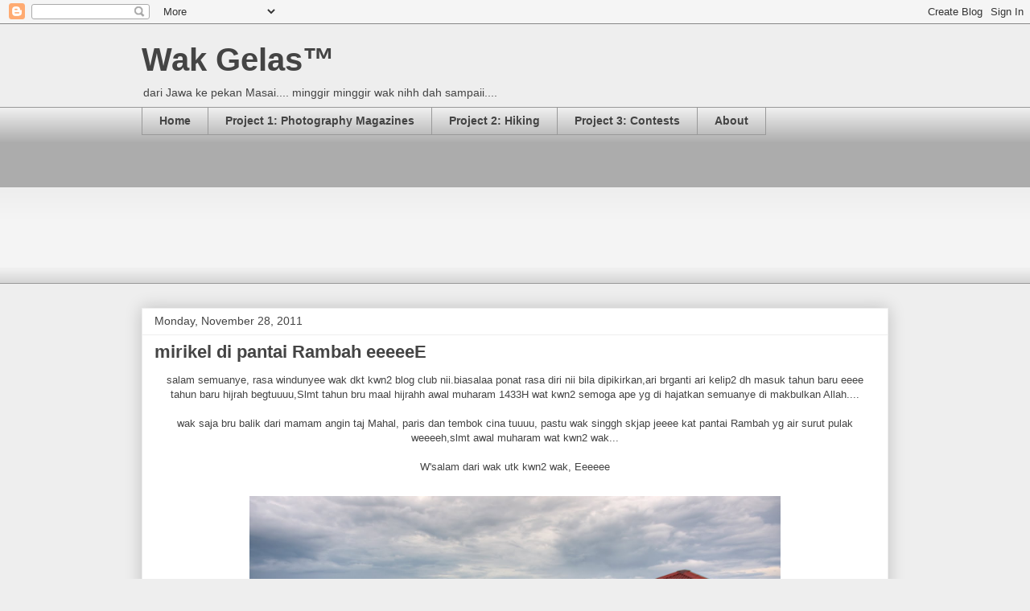

--- FILE ---
content_type: text/html; charset=UTF-8
request_url: https://wakgelas.blogspot.com/2011/11/mirikel-di-pantai-rambah-eeeeee.html
body_size: 15738
content:
<!DOCTYPE html>
<html class='v2' dir='ltr' lang='en'>
<head>
<link href='https://www.blogger.com/static/v1/widgets/335934321-css_bundle_v2.css' rel='stylesheet' type='text/css'/>
<meta content='width=1100' name='viewport'/>
<meta content='text/html; charset=UTF-8' http-equiv='Content-Type'/>
<meta content='blogger' name='generator'/>
<link href='https://wakgelas.blogspot.com/favicon.ico' rel='icon' type='image/x-icon'/>
<link href='http://wakgelas.blogspot.com/2011/11/mirikel-di-pantai-rambah-eeeeee.html' rel='canonical'/>
<link rel="alternate" type="application/atom+xml" title="Wak Gelas&#8482; - Atom" href="https://wakgelas.blogspot.com/feeds/posts/default" />
<link rel="alternate" type="application/rss+xml" title="Wak Gelas&#8482; - RSS" href="https://wakgelas.blogspot.com/feeds/posts/default?alt=rss" />
<link rel="service.post" type="application/atom+xml" title="Wak Gelas&#8482; - Atom" href="https://www.blogger.com/feeds/4269803020299491307/posts/default" />

<link rel="alternate" type="application/atom+xml" title="Wak Gelas&#8482; - Atom" href="https://wakgelas.blogspot.com/feeds/5734346834560409984/comments/default" />
<!--Can't find substitution for tag [blog.ieCssRetrofitLinks]-->
<link href='https://blogger.googleusercontent.com/img/b/R29vZ2xl/AVvXsEijRm9OhcuiEhFMtaIfKZls_gEzgO5iOJEVRRhdVr9XyVnsoteVF_1Z7Cs0IKRiTDomIQyFZ5t-ZtLX0zNm__pbzbG2rDIBhgrYaMvQKDtK8-oFJcW3So0q4ugQlY_yrsuG2zA6JpeCzXg-/s1600/rambah011.jpg' rel='image_src'/>
<meta content='http://wakgelas.blogspot.com/2011/11/mirikel-di-pantai-rambah-eeeeee.html' property='og:url'/>
<meta content='mirikel di pantai Rambah eeeeeE' property='og:title'/>
<meta content='salam semuanye, rasa windunyee wak dkt kwn2 blog club nii.biasalaa ponat rasa diri nii bila dipikirkan,ari brganti ari kelip2 dh masuk tahun...' property='og:description'/>
<meta content='https://blogger.googleusercontent.com/img/b/R29vZ2xl/AVvXsEijRm9OhcuiEhFMtaIfKZls_gEzgO5iOJEVRRhdVr9XyVnsoteVF_1Z7Cs0IKRiTDomIQyFZ5t-ZtLX0zNm__pbzbG2rDIBhgrYaMvQKDtK8-oFJcW3So0q4ugQlY_yrsuG2zA6JpeCzXg-/w1200-h630-p-k-no-nu/rambah011.jpg' property='og:image'/>
<title>Wak Gelas&#8482;: mirikel di pantai Rambah eeeeeE</title>
<style id='page-skin-1' type='text/css'><!--
/*
-----------------------------------------------
Blogger Template Style
Name:     Awesome Inc.
Designer: Tina Chen
URL:      tinachen.org
----------------------------------------------- */
/* Content
----------------------------------------------- */
body {
font: normal normal 13px Arial, Tahoma, Helvetica, FreeSans, sans-serif;
color: #444444;
background: #eeeeee none repeat scroll top left;
}
html body .content-outer {
min-width: 0;
max-width: 100%;
width: 100%;
}
a:link {
text-decoration: none;
color: #3778cd;
}
a:visited {
text-decoration: none;
color: #4d469c;
}
a:hover {
text-decoration: underline;
color: #3778cd;
}
.body-fauxcolumn-outer .cap-top {
position: absolute;
z-index: 1;
height: 276px;
width: 100%;
background: transparent none repeat-x scroll top left;
_background-image: none;
}
/* Columns
----------------------------------------------- */
.content-inner {
padding: 0;
}
.header-inner .section {
margin: 0 16px;
}
.tabs-inner .section {
margin: 0 16px;
}
.main-inner {
padding-top: 30px;
}
.main-inner .column-center-inner,
.main-inner .column-left-inner,
.main-inner .column-right-inner {
padding: 0 5px;
}
*+html body .main-inner .column-center-inner {
margin-top: -30px;
}
#layout .main-inner .column-center-inner {
margin-top: 0;
}
/* Header
----------------------------------------------- */
.header-outer {
margin: 0 0 0 0;
background: transparent none repeat scroll 0 0;
}
.Header h1 {
font: normal bold 40px Arial, Tahoma, Helvetica, FreeSans, sans-serif;
color: #444444;
text-shadow: 0 0 -1px #000000;
}
.Header h1 a {
color: #444444;
}
.Header .description {
font: normal normal 14px Arial, Tahoma, Helvetica, FreeSans, sans-serif;
color: #444444;
}
.header-inner .Header .titlewrapper,
.header-inner .Header .descriptionwrapper {
padding-left: 0;
padding-right: 0;
margin-bottom: 0;
}
.header-inner .Header .titlewrapper {
padding-top: 22px;
}
/* Tabs
----------------------------------------------- */
.tabs-outer {
overflow: hidden;
position: relative;
background: #eeeeee url(//www.blogblog.com/1kt/awesomeinc/tabs_gradient_light.png) repeat scroll 0 0;
}
#layout .tabs-outer {
overflow: visible;
}
.tabs-cap-top, .tabs-cap-bottom {
position: absolute;
width: 100%;
border-top: 1px solid #999999;
}
.tabs-cap-bottom {
bottom: 0;
}
.tabs-inner .widget li a {
display: inline-block;
margin: 0;
padding: .6em 1.5em;
font: normal bold 14px Arial, Tahoma, Helvetica, FreeSans, sans-serif;
color: #444444;
border-top: 1px solid #999999;
border-bottom: 1px solid #999999;
border-left: 1px solid #999999;
height: 16px;
line-height: 16px;
}
.tabs-inner .widget li:last-child a {
border-right: 1px solid #999999;
}
.tabs-inner .widget li.selected a, .tabs-inner .widget li a:hover {
background: #666666 url(//www.blogblog.com/1kt/awesomeinc/tabs_gradient_light.png) repeat-x scroll 0 -100px;
color: #ffffff;
}
/* Headings
----------------------------------------------- */
h2 {
font: normal bold 14px Arial, Tahoma, Helvetica, FreeSans, sans-serif;
color: #444444;
}
/* Widgets
----------------------------------------------- */
.main-inner .section {
margin: 0 27px;
padding: 0;
}
.main-inner .column-left-outer,
.main-inner .column-right-outer {
margin-top: 0;
}
#layout .main-inner .column-left-outer,
#layout .main-inner .column-right-outer {
margin-top: 0;
}
.main-inner .column-left-inner,
.main-inner .column-right-inner {
background: transparent none repeat 0 0;
-moz-box-shadow: 0 0 0 rgba(0, 0, 0, .2);
-webkit-box-shadow: 0 0 0 rgba(0, 0, 0, .2);
-goog-ms-box-shadow: 0 0 0 rgba(0, 0, 0, .2);
box-shadow: 0 0 0 rgba(0, 0, 0, .2);
-moz-border-radius: 0;
-webkit-border-radius: 0;
-goog-ms-border-radius: 0;
border-radius: 0;
}
#layout .main-inner .column-left-inner,
#layout .main-inner .column-right-inner {
margin-top: 0;
}
.sidebar .widget {
font: normal normal 14px Arial, Tahoma, Helvetica, FreeSans, sans-serif;
color: #444444;
}
.sidebar .widget a:link {
color: #3778cd;
}
.sidebar .widget a:visited {
color: #4d469c;
}
.sidebar .widget a:hover {
color: #3778cd;
}
.sidebar .widget h2 {
text-shadow: 0 0 -1px #000000;
}
.main-inner .widget {
background-color: #ffffff;
border: 1px solid #eeeeee;
padding: 0 15px 15px;
margin: 20px -16px;
-moz-box-shadow: 0 0 20px rgba(0, 0, 0, .2);
-webkit-box-shadow: 0 0 20px rgba(0, 0, 0, .2);
-goog-ms-box-shadow: 0 0 20px rgba(0, 0, 0, .2);
box-shadow: 0 0 20px rgba(0, 0, 0, .2);
-moz-border-radius: 0;
-webkit-border-radius: 0;
-goog-ms-border-radius: 0;
border-radius: 0;
}
.main-inner .widget h2 {
margin: 0 -15px;
padding: .6em 15px .5em;
border-bottom: 1px solid transparent;
}
.footer-inner .widget h2 {
padding: 0 0 .4em;
border-bottom: 1px solid transparent;
}
.main-inner .widget h2 + div, .footer-inner .widget h2 + div {
border-top: 1px solid #eeeeee;
padding-top: 8px;
}
.main-inner .widget .widget-content {
margin: 0 -15px;
padding: 7px 15px 0;
}
.main-inner .widget ul, .main-inner .widget #ArchiveList ul.flat {
margin: -8px -15px 0;
padding: 0;
list-style: none;
}
.main-inner .widget #ArchiveList {
margin: -8px 0 0;
}
.main-inner .widget ul li, .main-inner .widget #ArchiveList ul.flat li {
padding: .5em 15px;
text-indent: 0;
color: #666666;
border-top: 1px solid #eeeeee;
border-bottom: 1px solid transparent;
}
.main-inner .widget #ArchiveList ul li {
padding-top: .25em;
padding-bottom: .25em;
}
.main-inner .widget ul li:first-child, .main-inner .widget #ArchiveList ul.flat li:first-child {
border-top: none;
}
.main-inner .widget ul li:last-child, .main-inner .widget #ArchiveList ul.flat li:last-child {
border-bottom: none;
}
.post-body {
position: relative;
}
.main-inner .widget .post-body ul {
padding: 0 2.5em;
margin: .5em 0;
list-style: disc;
}
.main-inner .widget .post-body ul li {
padding: 0.25em 0;
margin-bottom: .25em;
color: #444444;
border: none;
}
.footer-inner .widget ul {
padding: 0;
list-style: none;
}
.widget .zippy {
color: #666666;
}
/* Posts
----------------------------------------------- */
body .main-inner .Blog {
padding: 0;
margin-bottom: 1em;
background-color: transparent;
border: none;
-moz-box-shadow: 0 0 0 rgba(0, 0, 0, 0);
-webkit-box-shadow: 0 0 0 rgba(0, 0, 0, 0);
-goog-ms-box-shadow: 0 0 0 rgba(0, 0, 0, 0);
box-shadow: 0 0 0 rgba(0, 0, 0, 0);
}
.main-inner .section:last-child .Blog:last-child {
padding: 0;
margin-bottom: 1em;
}
.main-inner .widget h2.date-header {
margin: 0 -15px 1px;
padding: 0 0 0 0;
font: normal normal 14px Arial, Tahoma, Helvetica, FreeSans, sans-serif;
color: #444444;
background: transparent none no-repeat scroll top left;
border-top: 0 solid #eeeeee;
border-bottom: 1px solid transparent;
-moz-border-radius-topleft: 0;
-moz-border-radius-topright: 0;
-webkit-border-top-left-radius: 0;
-webkit-border-top-right-radius: 0;
border-top-left-radius: 0;
border-top-right-radius: 0;
position: static;
bottom: 100%;
right: 15px;
text-shadow: 0 0 -1px #000000;
}
.main-inner .widget h2.date-header span {
font: normal normal 14px Arial, Tahoma, Helvetica, FreeSans, sans-serif;
display: block;
padding: .5em 15px;
border-left: 0 solid #eeeeee;
border-right: 0 solid #eeeeee;
}
.date-outer {
position: relative;
margin: 30px 0 20px;
padding: 0 15px;
background-color: #ffffff;
border: 1px solid #eeeeee;
-moz-box-shadow: 0 0 20px rgba(0, 0, 0, .2);
-webkit-box-shadow: 0 0 20px rgba(0, 0, 0, .2);
-goog-ms-box-shadow: 0 0 20px rgba(0, 0, 0, .2);
box-shadow: 0 0 20px rgba(0, 0, 0, .2);
-moz-border-radius: 0;
-webkit-border-radius: 0;
-goog-ms-border-radius: 0;
border-radius: 0;
}
.date-outer:first-child {
margin-top: 0;
}
.date-outer:last-child {
margin-bottom: 20px;
-moz-border-radius-bottomleft: 0;
-moz-border-radius-bottomright: 0;
-webkit-border-bottom-left-radius: 0;
-webkit-border-bottom-right-radius: 0;
-goog-ms-border-bottom-left-radius: 0;
-goog-ms-border-bottom-right-radius: 0;
border-bottom-left-radius: 0;
border-bottom-right-radius: 0;
}
.date-posts {
margin: 0 -15px;
padding: 0 15px;
clear: both;
}
.post-outer, .inline-ad {
border-top: 1px solid #eeeeee;
margin: 0 -15px;
padding: 15px 15px;
}
.post-outer {
padding-bottom: 10px;
}
.post-outer:first-child {
padding-top: 0;
border-top: none;
}
.post-outer:last-child, .inline-ad:last-child {
border-bottom: none;
}
.post-body {
position: relative;
}
.post-body img {
padding: 8px;
background: transparent;
border: 1px solid transparent;
-moz-box-shadow: 0 0 0 rgba(0, 0, 0, .2);
-webkit-box-shadow: 0 0 0 rgba(0, 0, 0, .2);
box-shadow: 0 0 0 rgba(0, 0, 0, .2);
-moz-border-radius: 0;
-webkit-border-radius: 0;
border-radius: 0;
}
h3.post-title, h4 {
font: normal bold 22px Arial, Tahoma, Helvetica, FreeSans, sans-serif;
color: #444444;
}
h3.post-title a {
font: normal bold 22px Arial, Tahoma, Helvetica, FreeSans, sans-serif;
color: #444444;
}
h3.post-title a:hover {
color: #3778cd;
text-decoration: underline;
}
.post-header {
margin: 0 0 1em;
}
.post-body {
line-height: 1.4;
}
.post-outer h2 {
color: #444444;
}
.post-footer {
margin: 1.5em 0 0;
}
#blog-pager {
padding: 15px;
font-size: 120%;
background-color: #ffffff;
border: 1px solid #eeeeee;
-moz-box-shadow: 0 0 20px rgba(0, 0, 0, .2);
-webkit-box-shadow: 0 0 20px rgba(0, 0, 0, .2);
-goog-ms-box-shadow: 0 0 20px rgba(0, 0, 0, .2);
box-shadow: 0 0 20px rgba(0, 0, 0, .2);
-moz-border-radius: 0;
-webkit-border-radius: 0;
-goog-ms-border-radius: 0;
border-radius: 0;
-moz-border-radius-topleft: 0;
-moz-border-radius-topright: 0;
-webkit-border-top-left-radius: 0;
-webkit-border-top-right-radius: 0;
-goog-ms-border-top-left-radius: 0;
-goog-ms-border-top-right-radius: 0;
border-top-left-radius: 0;
border-top-right-radius-topright: 0;
margin-top: 1em;
}
.blog-feeds, .post-feeds {
margin: 1em 0;
text-align: center;
color: #444444;
}
.blog-feeds a, .post-feeds a {
color: #3778cd;
}
.blog-feeds a:visited, .post-feeds a:visited {
color: #4d469c;
}
.blog-feeds a:hover, .post-feeds a:hover {
color: #3778cd;
}
.post-outer .comments {
margin-top: 2em;
}
/* Comments
----------------------------------------------- */
.comments .comments-content .icon.blog-author {
background-repeat: no-repeat;
background-image: url([data-uri]);
}
.comments .comments-content .loadmore a {
border-top: 1px solid #999999;
border-bottom: 1px solid #999999;
}
.comments .continue {
border-top: 2px solid #999999;
}
/* Footer
----------------------------------------------- */
.footer-outer {
margin: -20px 0 -1px;
padding: 20px 0 0;
color: #444444;
overflow: hidden;
}
.footer-fauxborder-left {
border-top: 1px solid #eeeeee;
background: #ffffff none repeat scroll 0 0;
-moz-box-shadow: 0 0 20px rgba(0, 0, 0, .2);
-webkit-box-shadow: 0 0 20px rgba(0, 0, 0, .2);
-goog-ms-box-shadow: 0 0 20px rgba(0, 0, 0, .2);
box-shadow: 0 0 20px rgba(0, 0, 0, .2);
margin: 0 -20px;
}
/* Mobile
----------------------------------------------- */
body.mobile {
background-size: auto;
}
.mobile .body-fauxcolumn-outer {
background: transparent none repeat scroll top left;
}
*+html body.mobile .main-inner .column-center-inner {
margin-top: 0;
}
.mobile .main-inner .widget {
padding: 0 0 15px;
}
.mobile .main-inner .widget h2 + div,
.mobile .footer-inner .widget h2 + div {
border-top: none;
padding-top: 0;
}
.mobile .footer-inner .widget h2 {
padding: 0.5em 0;
border-bottom: none;
}
.mobile .main-inner .widget .widget-content {
margin: 0;
padding: 7px 0 0;
}
.mobile .main-inner .widget ul,
.mobile .main-inner .widget #ArchiveList ul.flat {
margin: 0 -15px 0;
}
.mobile .main-inner .widget h2.date-header {
right: 0;
}
.mobile .date-header span {
padding: 0.4em 0;
}
.mobile .date-outer:first-child {
margin-bottom: 0;
border: 1px solid #eeeeee;
-moz-border-radius-topleft: 0;
-moz-border-radius-topright: 0;
-webkit-border-top-left-radius: 0;
-webkit-border-top-right-radius: 0;
-goog-ms-border-top-left-radius: 0;
-goog-ms-border-top-right-radius: 0;
border-top-left-radius: 0;
border-top-right-radius: 0;
}
.mobile .date-outer {
border-color: #eeeeee;
border-width: 0 1px 1px;
}
.mobile .date-outer:last-child {
margin-bottom: 0;
}
.mobile .main-inner {
padding: 0;
}
.mobile .header-inner .section {
margin: 0;
}
.mobile .post-outer, .mobile .inline-ad {
padding: 5px 0;
}
.mobile .tabs-inner .section {
margin: 0 10px;
}
.mobile .main-inner .widget h2 {
margin: 0;
padding: 0;
}
.mobile .main-inner .widget h2.date-header span {
padding: 0;
}
.mobile .main-inner .widget .widget-content {
margin: 0;
padding: 7px 0 0;
}
.mobile #blog-pager {
border: 1px solid transparent;
background: #ffffff none repeat scroll 0 0;
}
.mobile .main-inner .column-left-inner,
.mobile .main-inner .column-right-inner {
background: transparent none repeat 0 0;
-moz-box-shadow: none;
-webkit-box-shadow: none;
-goog-ms-box-shadow: none;
box-shadow: none;
}
.mobile .date-posts {
margin: 0;
padding: 0;
}
.mobile .footer-fauxborder-left {
margin: 0;
border-top: inherit;
}
.mobile .main-inner .section:last-child .Blog:last-child {
margin-bottom: 0;
}
.mobile-index-contents {
color: #444444;
}
.mobile .mobile-link-button {
background: #3778cd url(//www.blogblog.com/1kt/awesomeinc/tabs_gradient_light.png) repeat scroll 0 0;
}
.mobile-link-button a:link, .mobile-link-button a:visited {
color: #ffffff;
}
.mobile .tabs-inner .PageList .widget-content {
background: transparent;
border-top: 1px solid;
border-color: #999999;
color: #444444;
}
.mobile .tabs-inner .PageList .widget-content .pagelist-arrow {
border-left: 1px solid #999999;
}

--></style>
<style id='template-skin-1' type='text/css'><!--
body {
min-width: 960px;
}
.content-outer, .content-fauxcolumn-outer, .region-inner {
min-width: 960px;
max-width: 960px;
_width: 960px;
}
.main-inner .columns {
padding-left: 0px;
padding-right: 0px;
}
.main-inner .fauxcolumn-center-outer {
left: 0px;
right: 0px;
/* IE6 does not respect left and right together */
_width: expression(this.parentNode.offsetWidth -
parseInt("0px") -
parseInt("0px") + 'px');
}
.main-inner .fauxcolumn-left-outer {
width: 0px;
}
.main-inner .fauxcolumn-right-outer {
width: 0px;
}
.main-inner .column-left-outer {
width: 0px;
right: 100%;
margin-left: -0px;
}
.main-inner .column-right-outer {
width: 0px;
margin-right: -0px;
}
#layout {
min-width: 0;
}
#layout .content-outer {
min-width: 0;
width: 800px;
}
#layout .region-inner {
min-width: 0;
width: auto;
}
body#layout div.add_widget {
padding: 8px;
}
body#layout div.add_widget a {
margin-left: 32px;
}
--></style>
<link href='https://www.blogger.com/dyn-css/authorization.css?targetBlogID=4269803020299491307&amp;zx=6f4b00dd-30f6-4990-a6cf-7ec4fe609879' media='none' onload='if(media!=&#39;all&#39;)media=&#39;all&#39;' rel='stylesheet'/><noscript><link href='https://www.blogger.com/dyn-css/authorization.css?targetBlogID=4269803020299491307&amp;zx=6f4b00dd-30f6-4990-a6cf-7ec4fe609879' rel='stylesheet'/></noscript>
<meta name='google-adsense-platform-account' content='ca-host-pub-1556223355139109'/>
<meta name='google-adsense-platform-domain' content='blogspot.com'/>

<!-- data-ad-client=ca-pub-8256583387800030 -->

</head>
<body class='loading variant-light'>
<div class='navbar section' id='navbar' name='Navbar'><div class='widget Navbar' data-version='1' id='Navbar1'><script type="text/javascript">
    function setAttributeOnload(object, attribute, val) {
      if(window.addEventListener) {
        window.addEventListener('load',
          function(){ object[attribute] = val; }, false);
      } else {
        window.attachEvent('onload', function(){ object[attribute] = val; });
      }
    }
  </script>
<div id="navbar-iframe-container"></div>
<script type="text/javascript" src="https://apis.google.com/js/platform.js"></script>
<script type="text/javascript">
      gapi.load("gapi.iframes:gapi.iframes.style.bubble", function() {
        if (gapi.iframes && gapi.iframes.getContext) {
          gapi.iframes.getContext().openChild({
              url: 'https://www.blogger.com/navbar/4269803020299491307?po\x3d5734346834560409984\x26origin\x3dhttps://wakgelas.blogspot.com',
              where: document.getElementById("navbar-iframe-container"),
              id: "navbar-iframe"
          });
        }
      });
    </script><script type="text/javascript">
(function() {
var script = document.createElement('script');
script.type = 'text/javascript';
script.src = '//pagead2.googlesyndication.com/pagead/js/google_top_exp.js';
var head = document.getElementsByTagName('head')[0];
if (head) {
head.appendChild(script);
}})();
</script>
</div></div>
<div class='body-fauxcolumns'>
<div class='fauxcolumn-outer body-fauxcolumn-outer'>
<div class='cap-top'>
<div class='cap-left'></div>
<div class='cap-right'></div>
</div>
<div class='fauxborder-left'>
<div class='fauxborder-right'></div>
<div class='fauxcolumn-inner'>
</div>
</div>
<div class='cap-bottom'>
<div class='cap-left'></div>
<div class='cap-right'></div>
</div>
</div>
</div>
<div class='content'>
<div class='content-fauxcolumns'>
<div class='fauxcolumn-outer content-fauxcolumn-outer'>
<div class='cap-top'>
<div class='cap-left'></div>
<div class='cap-right'></div>
</div>
<div class='fauxborder-left'>
<div class='fauxborder-right'></div>
<div class='fauxcolumn-inner'>
</div>
</div>
<div class='cap-bottom'>
<div class='cap-left'></div>
<div class='cap-right'></div>
</div>
</div>
</div>
<div class='content-outer'>
<div class='content-cap-top cap-top'>
<div class='cap-left'></div>
<div class='cap-right'></div>
</div>
<div class='fauxborder-left content-fauxborder-left'>
<div class='fauxborder-right content-fauxborder-right'></div>
<div class='content-inner'>
<header>
<div class='header-outer'>
<div class='header-cap-top cap-top'>
<div class='cap-left'></div>
<div class='cap-right'></div>
</div>
<div class='fauxborder-left header-fauxborder-left'>
<div class='fauxborder-right header-fauxborder-right'></div>
<div class='region-inner header-inner'>
<div class='header section' id='header' name='Header'><div class='widget Header' data-version='1' id='Header1'>
<div id='header-inner'>
<div class='titlewrapper'>
<h1 class='title'>
<a href='https://wakgelas.blogspot.com/'>
Wak Gelas&#8482;
</a>
</h1>
</div>
<div class='descriptionwrapper'>
<p class='description'><span>dari Jawa ke pekan Masai.... minggir minggir wak nihh dah sampaii....</span></p>
</div>
</div>
</div></div>
</div>
</div>
<div class='header-cap-bottom cap-bottom'>
<div class='cap-left'></div>
<div class='cap-right'></div>
</div>
</div>
</header>
<div class='tabs-outer'>
<div class='tabs-cap-top cap-top'>
<div class='cap-left'></div>
<div class='cap-right'></div>
</div>
<div class='fauxborder-left tabs-fauxborder-left'>
<div class='fauxborder-right tabs-fauxborder-right'></div>
<div class='region-inner tabs-inner'>
<div class='tabs section' id='crosscol' name='Cross-Column'><div class='widget PageList' data-version='1' id='PageList1'>
<h2>Pages</h2>
<div class='widget-content'>
<ul>
<li>
<a href='https://wakgelas.blogspot.com/'>Home</a>
</li>
<li>
<a href='https://wakgelas.blogspot.com/p/contact-me.html'>Project 1: Photography Magazines</a>
</li>
<li>
<a href='https://wakgelas.blogspot.com/p/gallery-iii.html'>Project 2: Hiking</a>
</li>
<li>
<a href='https://wakgelas.blogspot.com/p/gallery-ii.html'>Project 3: Contests</a>
</li>
<li>
<a href='https://wakgelas.blogspot.com/p/about-me.html'>About</a>
</li>
</ul>
<div class='clear'></div>
</div>
</div><div class='widget Followers' data-version='1' id='Followers1'>
<h2 class='title'>Followers</h2>
<div class='widget-content'>
<div id='Followers1-wrapper'>
<div style='margin-right:2px;'>
<div><script type="text/javascript" src="https://apis.google.com/js/platform.js"></script>
<div id="followers-iframe-container"></div>
<script type="text/javascript">
    window.followersIframe = null;
    function followersIframeOpen(url) {
      gapi.load("gapi.iframes", function() {
        if (gapi.iframes && gapi.iframes.getContext) {
          window.followersIframe = gapi.iframes.getContext().openChild({
            url: url,
            where: document.getElementById("followers-iframe-container"),
            messageHandlersFilter: gapi.iframes.CROSS_ORIGIN_IFRAMES_FILTER,
            messageHandlers: {
              '_ready': function(obj) {
                window.followersIframe.getIframeEl().height = obj.height;
              },
              'reset': function() {
                window.followersIframe.close();
                followersIframeOpen("https://www.blogger.com/followers/frame/4269803020299491307?colors\x3dCgt0cmFuc3BhcmVudBILdHJhbnNwYXJlbnQaByM0NDQ0NDQiByMzNzc4Y2QqByNlZWVlZWUyByM0NDQ0NDQ6ByM0NDQ0NDRCByMzNzc4Y2RKByM2NjY2NjZSByMzNzc4Y2RaC3RyYW5zcGFyZW50\x26pageSize\x3d21\x26hl\x3den\x26origin\x3dhttps://wakgelas.blogspot.com");
              },
              'open': function(url) {
                window.followersIframe.close();
                followersIframeOpen(url);
              }
            }
          });
        }
      });
    }
    followersIframeOpen("https://www.blogger.com/followers/frame/4269803020299491307?colors\x3dCgt0cmFuc3BhcmVudBILdHJhbnNwYXJlbnQaByM0NDQ0NDQiByMzNzc4Y2QqByNlZWVlZWUyByM0NDQ0NDQ6ByM0NDQ0NDRCByMzNzc4Y2RKByM2NjY2NjZSByMzNzc4Y2RaC3RyYW5zcGFyZW50\x26pageSize\x3d21\x26hl\x3den\x26origin\x3dhttps://wakgelas.blogspot.com");
  </script></div>
</div>
</div>
<div class='clear'></div>
</div>
</div></div>
<div class='tabs no-items section' id='crosscol-overflow' name='Cross-Column 2'></div>
</div>
</div>
<div class='tabs-cap-bottom cap-bottom'>
<div class='cap-left'></div>
<div class='cap-right'></div>
</div>
</div>
<div class='main-outer'>
<div class='main-cap-top cap-top'>
<div class='cap-left'></div>
<div class='cap-right'></div>
</div>
<div class='fauxborder-left main-fauxborder-left'>
<div class='fauxborder-right main-fauxborder-right'></div>
<div class='region-inner main-inner'>
<div class='columns fauxcolumns'>
<div class='fauxcolumn-outer fauxcolumn-center-outer'>
<div class='cap-top'>
<div class='cap-left'></div>
<div class='cap-right'></div>
</div>
<div class='fauxborder-left'>
<div class='fauxborder-right'></div>
<div class='fauxcolumn-inner'>
</div>
</div>
<div class='cap-bottom'>
<div class='cap-left'></div>
<div class='cap-right'></div>
</div>
</div>
<div class='fauxcolumn-outer fauxcolumn-left-outer'>
<div class='cap-top'>
<div class='cap-left'></div>
<div class='cap-right'></div>
</div>
<div class='fauxborder-left'>
<div class='fauxborder-right'></div>
<div class='fauxcolumn-inner'>
</div>
</div>
<div class='cap-bottom'>
<div class='cap-left'></div>
<div class='cap-right'></div>
</div>
</div>
<div class='fauxcolumn-outer fauxcolumn-right-outer'>
<div class='cap-top'>
<div class='cap-left'></div>
<div class='cap-right'></div>
</div>
<div class='fauxborder-left'>
<div class='fauxborder-right'></div>
<div class='fauxcolumn-inner'>
</div>
</div>
<div class='cap-bottom'>
<div class='cap-left'></div>
<div class='cap-right'></div>
</div>
</div>
<!-- corrects IE6 width calculation -->
<div class='columns-inner'>
<div class='column-center-outer'>
<div class='column-center-inner'>
<div class='main section' id='main' name='Main'><div class='widget Blog' data-version='1' id='Blog1'>
<div class='blog-posts hfeed'>

          <div class="date-outer">
        
<h2 class='date-header'><span>Monday, November 28, 2011</span></h2>

          <div class="date-posts">
        
<div class='post-outer'>
<div class='post hentry' itemprop='blogPost' itemscope='itemscope' itemtype='http://schema.org/BlogPosting'>
<meta content='https://blogger.googleusercontent.com/img/b/R29vZ2xl/AVvXsEijRm9OhcuiEhFMtaIfKZls_gEzgO5iOJEVRRhdVr9XyVnsoteVF_1Z7Cs0IKRiTDomIQyFZ5t-ZtLX0zNm__pbzbG2rDIBhgrYaMvQKDtK8-oFJcW3So0q4ugQlY_yrsuG2zA6JpeCzXg-/s1600/rambah011.jpg' itemprop='image_url'/>
<meta content='4269803020299491307' itemprop='blogId'/>
<meta content='5734346834560409984' itemprop='postId'/>
<a name='5734346834560409984'></a>
<h3 class='post-title entry-title' itemprop='name'>
mirikel di pantai Rambah eeeeeE
</h3>
<div class='post-header'>
<div class='post-header-line-1'></div>
</div>
<div class='post-body entry-content' id='post-body-5734346834560409984' itemprop='description articleBody'>
<div style="text-align: center;">salam semuanye, rasa windunyee wak dkt kwn2 blog club nii.biasalaa ponat rasa diri nii bila dipikirkan,ari brganti ari kelip2 dh masuk tahun baru eeee tahun baru hijrah begtuuuu,Slmt tahun bru maal hijrahh awal muharam 1433H wat kwn2 semoga ape yg di hajatkan semuanye di makbulkan Allah....<br />
<br />
wak saja bru balik dari mamam angin taj Mahal, paris dan tembok cina tuuuu, pastu wak singgh skjap jeeee kat pantai Rambah yg air surut pulak weeeeh,slmt awal muharam wat kwn2 wak...<br />
<br />
W'salam dari wak utk kwn2 wak, Eeeeee</div><br />
<div class="separator" style="clear: both; text-align: center;"><a href="https://blogger.googleusercontent.com/img/b/R29vZ2xl/AVvXsEijRm9OhcuiEhFMtaIfKZls_gEzgO5iOJEVRRhdVr9XyVnsoteVF_1Z7Cs0IKRiTDomIQyFZ5t-ZtLX0zNm__pbzbG2rDIBhgrYaMvQKDtK8-oFJcW3So0q4ugQlY_yrsuG2zA6JpeCzXg-/s1600/rambah011.jpg" imageanchor="1" style=""><img border="0" height="430" src="https://blogger.googleusercontent.com/img/b/R29vZ2xl/AVvXsEijRm9OhcuiEhFMtaIfKZls_gEzgO5iOJEVRRhdVr9XyVnsoteVF_1Z7Cs0IKRiTDomIQyFZ5t-ZtLX0zNm__pbzbG2rDIBhgrYaMvQKDtK8-oFJcW3So0q4ugQlY_yrsuG2zA6JpeCzXg-/s1600/rambah011.jpg" title="jetty of pantai Rambah Pontian, that island beyond the jetty is Pulau Pisang (Banana Island)" width="660" /></a></div>
<div style='clear: both;'></div>
</div>
<div class='post-footer'>
<div class='post-footer-line post-footer-line-1'><span class='post-timestamp'>
</span>
<span class='post-comment-link'>
</span>
<span class='post-icons'>
</span>
</div>
<div class='post-footer-line post-footer-line-2'><span class='post-labels'>
Labels:
<a href='https://wakgelas.blogspot.com/search/label/Gambar%20Pantai' rel='tag'>Gambar Pantai</a>,
<a href='https://wakgelas.blogspot.com/search/label/Gambar%20Sunset' rel='tag'>Gambar Sunset</a>
</span>
</div>
<div class='post-footer-line post-footer-line-3'></div>
</div>
</div>
<div class='comments' id='comments'>
<a name='comments'></a>
<h4>10 comments:</h4>
<div class='comments-content'>
<script async='async' src='' type='text/javascript'></script>
<script type='text/javascript'>
    (function() {
      var items = null;
      var msgs = null;
      var config = {};

// <![CDATA[
      var cursor = null;
      if (items && items.length > 0) {
        cursor = parseInt(items[items.length - 1].timestamp) + 1;
      }

      var bodyFromEntry = function(entry) {
        var text = (entry &&
                    ((entry.content && entry.content.$t) ||
                     (entry.summary && entry.summary.$t))) ||
            '';
        if (entry && entry.gd$extendedProperty) {
          for (var k in entry.gd$extendedProperty) {
            if (entry.gd$extendedProperty[k].name == 'blogger.contentRemoved') {
              return '<span class="deleted-comment">' + text + '</span>';
            }
          }
        }
        return text;
      }

      var parse = function(data) {
        cursor = null;
        var comments = [];
        if (data && data.feed && data.feed.entry) {
          for (var i = 0, entry; entry = data.feed.entry[i]; i++) {
            var comment = {};
            // comment ID, parsed out of the original id format
            var id = /blog-(\d+).post-(\d+)/.exec(entry.id.$t);
            comment.id = id ? id[2] : null;
            comment.body = bodyFromEntry(entry);
            comment.timestamp = Date.parse(entry.published.$t) + '';
            if (entry.author && entry.author.constructor === Array) {
              var auth = entry.author[0];
              if (auth) {
                comment.author = {
                  name: (auth.name ? auth.name.$t : undefined),
                  profileUrl: (auth.uri ? auth.uri.$t : undefined),
                  avatarUrl: (auth.gd$image ? auth.gd$image.src : undefined)
                };
              }
            }
            if (entry.link) {
              if (entry.link[2]) {
                comment.link = comment.permalink = entry.link[2].href;
              }
              if (entry.link[3]) {
                var pid = /.*comments\/default\/(\d+)\?.*/.exec(entry.link[3].href);
                if (pid && pid[1]) {
                  comment.parentId = pid[1];
                }
              }
            }
            comment.deleteclass = 'item-control blog-admin';
            if (entry.gd$extendedProperty) {
              for (var k in entry.gd$extendedProperty) {
                if (entry.gd$extendedProperty[k].name == 'blogger.itemClass') {
                  comment.deleteclass += ' ' + entry.gd$extendedProperty[k].value;
                } else if (entry.gd$extendedProperty[k].name == 'blogger.displayTime') {
                  comment.displayTime = entry.gd$extendedProperty[k].value;
                }
              }
            }
            comments.push(comment);
          }
        }
        return comments;
      };

      var paginator = function(callback) {
        if (hasMore()) {
          var url = config.feed + '?alt=json&v=2&orderby=published&reverse=false&max-results=50';
          if (cursor) {
            url += '&published-min=' + new Date(cursor).toISOString();
          }
          window.bloggercomments = function(data) {
            var parsed = parse(data);
            cursor = parsed.length < 50 ? null
                : parseInt(parsed[parsed.length - 1].timestamp) + 1
            callback(parsed);
            window.bloggercomments = null;
          }
          url += '&callback=bloggercomments';
          var script = document.createElement('script');
          script.type = 'text/javascript';
          script.src = url;
          document.getElementsByTagName('head')[0].appendChild(script);
        }
      };
      var hasMore = function() {
        return !!cursor;
      };
      var getMeta = function(key, comment) {
        if ('iswriter' == key) {
          var matches = !!comment.author
              && comment.author.name == config.authorName
              && comment.author.profileUrl == config.authorUrl;
          return matches ? 'true' : '';
        } else if ('deletelink' == key) {
          return config.baseUri + '/comment/delete/'
               + config.blogId + '/' + comment.id;
        } else if ('deleteclass' == key) {
          return comment.deleteclass;
        }
        return '';
      };

      var replybox = null;
      var replyUrlParts = null;
      var replyParent = undefined;

      var onReply = function(commentId, domId) {
        if (replybox == null) {
          // lazily cache replybox, and adjust to suit this style:
          replybox = document.getElementById('comment-editor');
          if (replybox != null) {
            replybox.height = '250px';
            replybox.style.display = 'block';
            replyUrlParts = replybox.src.split('#');
          }
        }
        if (replybox && (commentId !== replyParent)) {
          replybox.src = '';
          document.getElementById(domId).insertBefore(replybox, null);
          replybox.src = replyUrlParts[0]
              + (commentId ? '&parentID=' + commentId : '')
              + '#' + replyUrlParts[1];
          replyParent = commentId;
        }
      };

      var hash = (window.location.hash || '#').substring(1);
      var startThread, targetComment;
      if (/^comment-form_/.test(hash)) {
        startThread = hash.substring('comment-form_'.length);
      } else if (/^c[0-9]+$/.test(hash)) {
        targetComment = hash.substring(1);
      }

      // Configure commenting API:
      var configJso = {
        'maxDepth': config.maxThreadDepth
      };
      var provider = {
        'id': config.postId,
        'data': items,
        'loadNext': paginator,
        'hasMore': hasMore,
        'getMeta': getMeta,
        'onReply': onReply,
        'rendered': true,
        'initComment': targetComment,
        'initReplyThread': startThread,
        'config': configJso,
        'messages': msgs
      };

      var render = function() {
        if (window.goog && window.goog.comments) {
          var holder = document.getElementById('comment-holder');
          window.goog.comments.render(holder, provider);
        }
      };

      // render now, or queue to render when library loads:
      if (window.goog && window.goog.comments) {
        render();
      } else {
        window.goog = window.goog || {};
        window.goog.comments = window.goog.comments || {};
        window.goog.comments.loadQueue = window.goog.comments.loadQueue || [];
        window.goog.comments.loadQueue.push(render);
      }
    })();
// ]]>
  </script>
<div id='comment-holder'>
<div class="comment-thread toplevel-thread"><ol id="top-ra"><li class="comment" id="c6227553081156144170"><div class="avatar-image-container"><img src="//blogger.googleusercontent.com/img/b/R29vZ2xl/AVvXsEjFKxpkquRXFMfbSmZAWnuLfEV8aTorF83vp8f8G9FmjeNvpRf12dxki34jmKZxzXJTRpq2EkiOZ3YrIixk3KioMDXDyvysEgMeXvzhISH3KteWwHAm7gdUxnLBPZtL2Q/s45-c/page.jpg" alt=""/></div><div class="comment-block"><div class="comment-header"><cite class="user"><a href="https://www.blogger.com/profile/03291008162669699932" rel="nofollow">Totie@Tomy</a></cite><span class="icon user "></span><span class="datetime secondary-text"><a rel="nofollow" href="https://wakgelas.blogspot.com/2011/11/mirikel-di-pantai-rambah-eeeeee.html?showComment=1322442643612#c6227553081156144170">November 28, 2011 at 9:10&#8239;AM</a></span></div><p class="comment-content">tengok pantai rambah ni teringat kat kg..</p><span class="comment-actions secondary-text"><a class="comment-reply" target="_self" data-comment-id="6227553081156144170">Reply</a><span class="item-control blog-admin blog-admin pid-1881485991"><a target="_self" href="https://www.blogger.com/comment/delete/4269803020299491307/6227553081156144170">Delete</a></span></span></div><div class="comment-replies"><div id="c6227553081156144170-rt" class="comment-thread inline-thread hidden"><span class="thread-toggle thread-expanded"><span class="thread-arrow"></span><span class="thread-count"><a target="_self">Replies</a></span></span><ol id="c6227553081156144170-ra" class="thread-chrome thread-expanded"><div></div><div id="c6227553081156144170-continue" class="continue"><a class="comment-reply" target="_self" data-comment-id="6227553081156144170">Reply</a></div></ol></div></div><div class="comment-replybox-single" id="c6227553081156144170-ce"></div></li><li class="comment" id="c1210912777371604597"><div class="avatar-image-container"><img src="//www.blogger.com/img/blogger_logo_round_35.png" alt=""/></div><div class="comment-block"><div class="comment-header"><cite class="user"><a href="https://www.blogger.com/profile/17345448499106188669" rel="nofollow">wakgelas</a></cite><span class="icon user blog-author"></span><span class="datetime secondary-text"><a rel="nofollow" href="https://wakgelas.blogspot.com/2011/11/mirikel-di-pantai-rambah-eeeeee.html?showComment=1322447063061#c1210912777371604597">November 28, 2011 at 10:24&#8239;AM</a></span></div><p class="comment-content">wak2totie@tomy:<br>kg buk tottie nyeee dimana yeeee... eeeee</p><span class="comment-actions secondary-text"><a class="comment-reply" target="_self" data-comment-id="1210912777371604597">Reply</a><span class="item-control blog-admin blog-admin pid-124718055"><a target="_self" href="https://www.blogger.com/comment/delete/4269803020299491307/1210912777371604597">Delete</a></span></span></div><div class="comment-replies"><div id="c1210912777371604597-rt" class="comment-thread inline-thread hidden"><span class="thread-toggle thread-expanded"><span class="thread-arrow"></span><span class="thread-count"><a target="_self">Replies</a></span></span><ol id="c1210912777371604597-ra" class="thread-chrome thread-expanded"><div></div><div id="c1210912777371604597-continue" class="continue"><a class="comment-reply" target="_self" data-comment-id="1210912777371604597">Reply</a></div></ol></div></div><div class="comment-replybox-single" id="c1210912777371604597-ce"></div></li><li class="comment" id="c5517501015964436528"><div class="avatar-image-container"><img src="//blogger.googleusercontent.com/img/b/R29vZ2xl/AVvXsEjwwDZODD2i_puOY1W_LhlbQScggmR_jflygsMA0eVTl4UI-mpdlUrkGBguSW3EB8uc88532-9d_zR7ed43EJTcQ2-wxibPydrIMpgb2ijL2NFZKQWmAhVZLlSPPwmXOA/s45-c/profile.jpg" alt=""/></div><div class="comment-block"><div class="comment-header"><cite class="user"><a href="https://www.blogger.com/profile/16934356382973219640" rel="nofollow">IXORAROXI</a></cite><span class="icon user "></span><span class="datetime secondary-text"><a rel="nofollow" href="https://wakgelas.blogspot.com/2011/11/mirikel-di-pantai-rambah-eeeeee.html?showComment=1322466319554#c5517501015964436528">November 28, 2011 at 3:45&#8239;PM</a></span></div><p class="comment-content">Salam ziarah wak..terimakasih singgah di blog saya</p><span class="comment-actions secondary-text"><a class="comment-reply" target="_self" data-comment-id="5517501015964436528">Reply</a><span class="item-control blog-admin blog-admin pid-1759962268"><a target="_self" href="https://www.blogger.com/comment/delete/4269803020299491307/5517501015964436528">Delete</a></span></span></div><div class="comment-replies"><div id="c5517501015964436528-rt" class="comment-thread inline-thread hidden"><span class="thread-toggle thread-expanded"><span class="thread-arrow"></span><span class="thread-count"><a target="_self">Replies</a></span></span><ol id="c5517501015964436528-ra" class="thread-chrome thread-expanded"><div></div><div id="c5517501015964436528-continue" class="continue"><a class="comment-reply" target="_self" data-comment-id="5517501015964436528">Reply</a></div></ol></div></div><div class="comment-replybox-single" id="c5517501015964436528-ce"></div></li><li class="comment" id="c4243615661755613918"><div class="avatar-image-container"><img src="//blogger.googleusercontent.com/img/b/R29vZ2xl/AVvXsEjFKxpkquRXFMfbSmZAWnuLfEV8aTorF83vp8f8G9FmjeNvpRf12dxki34jmKZxzXJTRpq2EkiOZ3YrIixk3KioMDXDyvysEgMeXvzhISH3KteWwHAm7gdUxnLBPZtL2Q/s45-c/page.jpg" alt=""/></div><div class="comment-block"><div class="comment-header"><cite class="user"><a href="https://www.blogger.com/profile/03291008162669699932" rel="nofollow">Totie@Tomy</a></cite><span class="icon user "></span><span class="datetime secondary-text"><a rel="nofollow" href="https://wakgelas.blogspot.com/2011/11/mirikel-di-pantai-rambah-eeeeee.html?showComment=1322466925475#c4243615661755613918">November 28, 2011 at 3:55&#8239;PM</a></span></div><p class="comment-content">kg saya di kelantan pantai irama bachok..kalau wak cuti datang lah ker sana tangkap gambar..kat sana bulan 11 ni musin hujan..</p><span class="comment-actions secondary-text"><a class="comment-reply" target="_self" data-comment-id="4243615661755613918">Reply</a><span class="item-control blog-admin blog-admin pid-1881485991"><a target="_self" href="https://www.blogger.com/comment/delete/4269803020299491307/4243615661755613918">Delete</a></span></span></div><div class="comment-replies"><div id="c4243615661755613918-rt" class="comment-thread inline-thread hidden"><span class="thread-toggle thread-expanded"><span class="thread-arrow"></span><span class="thread-count"><a target="_self">Replies</a></span></span><ol id="c4243615661755613918-ra" class="thread-chrome thread-expanded"><div></div><div id="c4243615661755613918-continue" class="continue"><a class="comment-reply" target="_self" data-comment-id="4243615661755613918">Reply</a></div></ol></div></div><div class="comment-replybox-single" id="c4243615661755613918-ce"></div></li><li class="comment" id="c1109884830061050694"><div class="avatar-image-container"><img src="//blogger.googleusercontent.com/img/b/R29vZ2xl/AVvXsEgkqUycn8Pv3k-ETlxmuS26jOO7HZwMIwm9WNi2mbEZhifcsDyAWUDGpuczJVdZb3dKAjKp1dx1GrbWZCYAnU2TqauWrVMFxKAkp_eo2LogK_SavuATsfmLqbexgulM_Tc/s45-c/DSC05524-1.jpg" alt=""/></div><div class="comment-block"><div class="comment-header"><cite class="user"><a href="https://www.blogger.com/profile/13991188664557979049" rel="nofollow">e.l.i.z.@</a></cite><span class="icon user "></span><span class="datetime secondary-text"><a rel="nofollow" href="https://wakgelas.blogspot.com/2011/11/mirikel-di-pantai-rambah-eeeeee.html?showComment=1322472505787#c1109884830061050694">November 28, 2011 at 5:28&#8239;PM</a></span></div><p class="comment-content">pantai rembah tu kt mana?</p><span class="comment-actions secondary-text"><a class="comment-reply" target="_self" data-comment-id="1109884830061050694">Reply</a><span class="item-control blog-admin blog-admin pid-1494759196"><a target="_self" href="https://www.blogger.com/comment/delete/4269803020299491307/1109884830061050694">Delete</a></span></span></div><div class="comment-replies"><div id="c1109884830061050694-rt" class="comment-thread inline-thread hidden"><span class="thread-toggle thread-expanded"><span class="thread-arrow"></span><span class="thread-count"><a target="_self">Replies</a></span></span><ol id="c1109884830061050694-ra" class="thread-chrome thread-expanded"><div></div><div id="c1109884830061050694-continue" class="continue"><a class="comment-reply" target="_self" data-comment-id="1109884830061050694">Reply</a></div></ol></div></div><div class="comment-replybox-single" id="c1109884830061050694-ce"></div></li><li class="comment" id="c2692115895807332857"><div class="avatar-image-container"><img src="//blogger.googleusercontent.com/img/b/R29vZ2xl/AVvXsEivUlmYPbqmCjJ9afshFXGqe5rAiFl__FO65uh73TgHywAKw759fgxu8LoJDDkCCofhf5JVGtXPRYi1y7ZuNVgF7KYHAxlaXck0sK_DVB0X-via6pr9PbDtQe2swR6iPw/s45-c/*" alt=""/></div><div class="comment-block"><div class="comment-header"><cite class="user"><a href="https://www.blogger.com/profile/02870084092874865622" rel="nofollow">Dinas Aldi</a></cite><span class="icon user "></span><span class="datetime secondary-text"><a rel="nofollow" href="https://wakgelas.blogspot.com/2011/11/mirikel-di-pantai-rambah-eeeeee.html?showComment=1322486224549#c2692115895807332857">November 28, 2011 at 9:17&#8239;PM</a></span></div><p class="comment-content">Cantik la Wak. Nak nangis tengok langit tu.</p><span class="comment-actions secondary-text"><a class="comment-reply" target="_self" data-comment-id="2692115895807332857">Reply</a><span class="item-control blog-admin blog-admin pid-1392469426"><a target="_self" href="https://www.blogger.com/comment/delete/4269803020299491307/2692115895807332857">Delete</a></span></span></div><div class="comment-replies"><div id="c2692115895807332857-rt" class="comment-thread inline-thread hidden"><span class="thread-toggle thread-expanded"><span class="thread-arrow"></span><span class="thread-count"><a target="_self">Replies</a></span></span><ol id="c2692115895807332857-ra" class="thread-chrome thread-expanded"><div></div><div id="c2692115895807332857-continue" class="continue"><a class="comment-reply" target="_self" data-comment-id="2692115895807332857">Reply</a></div></ol></div></div><div class="comment-replybox-single" id="c2692115895807332857-ce"></div></li><li class="comment" id="c4023995352406210121"><div class="avatar-image-container"><img src="//www.blogger.com/img/blogger_logo_round_35.png" alt=""/></div><div class="comment-block"><div class="comment-header"><cite class="user"><a href="https://www.blogger.com/profile/17345448499106188669" rel="nofollow">wakgelas</a></cite><span class="icon user blog-author"></span><span class="datetime secondary-text"><a rel="nofollow" href="https://wakgelas.blogspot.com/2011/11/mirikel-di-pantai-rambah-eeeeee.html?showComment=1322490445344#c4023995352406210121">November 28, 2011 at 10:27&#8239;PM</a></span></div><p class="comment-content">wak2ixoraroxi:<br>wak pon nak cakap sama sama kasih jugakkkk... eeeE<br><br>wak2totie@tomy:<br>wak takut sekang musim uujann lhoo.. hoooo</p><span class="comment-actions secondary-text"><a class="comment-reply" target="_self" data-comment-id="4023995352406210121">Reply</a><span class="item-control blog-admin blog-admin pid-124718055"><a target="_self" href="https://www.blogger.com/comment/delete/4269803020299491307/4023995352406210121">Delete</a></span></span></div><div class="comment-replies"><div id="c4023995352406210121-rt" class="comment-thread inline-thread hidden"><span class="thread-toggle thread-expanded"><span class="thread-arrow"></span><span class="thread-count"><a target="_self">Replies</a></span></span><ol id="c4023995352406210121-ra" class="thread-chrome thread-expanded"><div></div><div id="c4023995352406210121-continue" class="continue"><a class="comment-reply" target="_self" data-comment-id="4023995352406210121">Reply</a></div></ol></div></div><div class="comment-replybox-single" id="c4023995352406210121-ce"></div></li><li class="comment" id="c1181267580567207994"><div class="avatar-image-container"><img src="//www.blogger.com/img/blogger_logo_round_35.png" alt=""/></div><div class="comment-block"><div class="comment-header"><cite class="user"><a href="https://www.blogger.com/profile/17345448499106188669" rel="nofollow">wakgelas</a></cite><span class="icon user blog-author"></span><span class="datetime secondary-text"><a rel="nofollow" href="https://wakgelas.blogspot.com/2011/11/mirikel-di-pantai-rambah-eeeeee.html?showComment=1322490633463#c1181267580567207994">November 28, 2011 at 10:30&#8239;PM</a></span></div><p class="comment-content">wak2eliz@:<br>wak kan sudah letak informasi atas gbo tuuu... uuuuh<br><br>wak2dinasaldi:<br>ciku jangan nanges tengok foto yg X lumayan wakk.,, kehh</p><span class="comment-actions secondary-text"><a class="comment-reply" target="_self" data-comment-id="1181267580567207994">Reply</a><span class="item-control blog-admin blog-admin pid-124718055"><a target="_self" href="https://www.blogger.com/comment/delete/4269803020299491307/1181267580567207994">Delete</a></span></span></div><div class="comment-replies"><div id="c1181267580567207994-rt" class="comment-thread inline-thread hidden"><span class="thread-toggle thread-expanded"><span class="thread-arrow"></span><span class="thread-count"><a target="_self">Replies</a></span></span><ol id="c1181267580567207994-ra" class="thread-chrome thread-expanded"><div></div><div id="c1181267580567207994-continue" class="continue"><a class="comment-reply" target="_self" data-comment-id="1181267580567207994">Reply</a></div></ol></div></div><div class="comment-replybox-single" id="c1181267580567207994-ce"></div></li><li class="comment" id="c1336047409475936085"><div class="avatar-image-container"><img src="//blogger.googleusercontent.com/img/b/R29vZ2xl/AVvXsEhsC18nnD2ulAgotj206W9_KPULSAT_jgfIdvVM4r7xjk_pETVJ87HpYXjXsbrRmZgYWAtETbKsFznQArujd1FQR_AYRiUGcA8x06jOSNgqvgwjchcl1y4taHbKU8HpwBk/s45-c/1590113803607.png" alt=""/></div><div class="comment-block"><div class="comment-header"><cite class="user"><a href="https://www.blogger.com/profile/15851660160488400915" rel="nofollow">Mat Som Sadona</a></cite><span class="icon user "></span><span class="datetime secondary-text"><a rel="nofollow" href="https://wakgelas.blogspot.com/2011/11/mirikel-di-pantai-rambah-eeeeee.html?showComment=1322551157470#c1336047409475936085">November 29, 2011 at 3:19&#8239;PM</a></span></div><p class="comment-content">Wak, kok wis tukar jeneng? Suwi ora cetok, terus dhadi jowo totok tenan. Opo eneng rondo ngaco kowey?</p><span class="comment-actions secondary-text"><a class="comment-reply" target="_self" data-comment-id="1336047409475936085">Reply</a><span class="item-control blog-admin blog-admin pid-1343193794"><a target="_self" href="https://www.blogger.com/comment/delete/4269803020299491307/1336047409475936085">Delete</a></span></span></div><div class="comment-replies"><div id="c1336047409475936085-rt" class="comment-thread inline-thread hidden"><span class="thread-toggle thread-expanded"><span class="thread-arrow"></span><span class="thread-count"><a target="_self">Replies</a></span></span><ol id="c1336047409475936085-ra" class="thread-chrome thread-expanded"><div></div><div id="c1336047409475936085-continue" class="continue"><a class="comment-reply" target="_self" data-comment-id="1336047409475936085">Reply</a></div></ol></div></div><div class="comment-replybox-single" id="c1336047409475936085-ce"></div></li><li class="comment" id="c5091826827506122459"><div class="avatar-image-container"><img src="//www.blogger.com/img/blogger_logo_round_35.png" alt=""/></div><div class="comment-block"><div class="comment-header"><cite class="user"><a href="https://www.blogger.com/profile/17345448499106188669" rel="nofollow">wakgelas</a></cite><span class="icon user blog-author"></span><span class="datetime secondary-text"><a rel="nofollow" href="https://wakgelas.blogspot.com/2011/11/mirikel-di-pantai-rambah-eeeeee.html?showComment=1322552881680#c5091826827506122459">November 29, 2011 at 3:48&#8239;PM</a></span></div><p class="comment-content">wak2matsom:<br>alaa kang sitik sitik waie ngonoo... hohooooo2</p><span class="comment-actions secondary-text"><a class="comment-reply" target="_self" data-comment-id="5091826827506122459">Reply</a><span class="item-control blog-admin blog-admin pid-124718055"><a target="_self" href="https://www.blogger.com/comment/delete/4269803020299491307/5091826827506122459">Delete</a></span></span></div><div class="comment-replies"><div id="c5091826827506122459-rt" class="comment-thread inline-thread hidden"><span class="thread-toggle thread-expanded"><span class="thread-arrow"></span><span class="thread-count"><a target="_self">Replies</a></span></span><ol id="c5091826827506122459-ra" class="thread-chrome thread-expanded"><div></div><div id="c5091826827506122459-continue" class="continue"><a class="comment-reply" target="_self" data-comment-id="5091826827506122459">Reply</a></div></ol></div></div><div class="comment-replybox-single" id="c5091826827506122459-ce"></div></li></ol><div id="top-continue" class="continue"><a class="comment-reply" target="_self">Add comment</a></div><div class="comment-replybox-thread" id="top-ce"></div><div class="loadmore hidden" data-post-id="5734346834560409984"><a target="_self">Load more...</a></div></div>
</div>
</div>
<p class='comment-footer'>
<div class='comment-form'>
<a name='comment-form'></a>
<p>Salam,<br /><br />pecah kaca pecah cermin,<br />lepas baca harap komen</p>
<a href='https://www.blogger.com/comment/frame/4269803020299491307?po=5734346834560409984&hl=en&saa=85391&origin=https://wakgelas.blogspot.com' id='comment-editor-src'></a>
<iframe allowtransparency='true' class='blogger-iframe-colorize blogger-comment-from-post' frameborder='0' height='410px' id='comment-editor' name='comment-editor' src='' width='100%'></iframe>
<script src='https://www.blogger.com/static/v1/jsbin/2830521187-comment_from_post_iframe.js' type='text/javascript'></script>
<script type='text/javascript'>
      BLOG_CMT_createIframe('https://www.blogger.com/rpc_relay.html');
    </script>
</div>
</p>
<div id='backlinks-container'>
<div id='Blog1_backlinks-container'>
</div>
</div>
</div>
</div>

        </div></div>
      
</div>
<div class='blog-pager' id='blog-pager'>
<span id='blog-pager-newer-link'>
<a class='blog-pager-newer-link' href='https://wakgelas.blogspot.com/2011/11/kenang-dagu-dlm-doa-huhuhuuu.html' id='Blog1_blog-pager-newer-link' title='Newer Post'>Newer Post</a>
</span>
<span id='blog-pager-older-link'>
<a class='blog-pager-older-link' href='https://wakgelas.blogspot.com/2011/11/wak-pon-nak-pegi-beijing-lhooo.html' id='Blog1_blog-pager-older-link' title='Older Post'>Older Post</a>
</span>
<a class='home-link' href='https://wakgelas.blogspot.com/'>Home</a>
</div>
<div class='clear'></div>
<div class='post-feeds'>
<div class='feed-links'>
Subscribe to:
<a class='feed-link' href='https://wakgelas.blogspot.com/feeds/5734346834560409984/comments/default' target='_blank' type='application/atom+xml'>Post Comments (Atom)</a>
</div>
</div>
</div></div>
</div>
</div>
<div class='column-left-outer'>
<div class='column-left-inner'>
<aside>
</aside>
</div>
</div>
<div class='column-right-outer'>
<div class='column-right-inner'>
<aside>
</aside>
</div>
</div>
</div>
<div style='clear: both'></div>
<!-- columns -->
</div>
<!-- main -->
</div>
</div>
<div class='main-cap-bottom cap-bottom'>
<div class='cap-left'></div>
<div class='cap-right'></div>
</div>
</div>
<footer>
<div class='footer-outer'>
<div class='footer-cap-top cap-top'>
<div class='cap-left'></div>
<div class='cap-right'></div>
</div>
<div class='fauxborder-left footer-fauxborder-left'>
<div class='fauxborder-right footer-fauxborder-right'></div>
<div class='region-inner footer-inner'>
<div class='foot no-items section' id='footer-1'></div>
<table border='0' cellpadding='0' cellspacing='0' class='section-columns columns-2'>
<tbody>
<tr>
<td class='first columns-cell'>
<div class='foot section' id='footer-2-1'><div class='widget HTML' data-version='1' id='HTML3'>
<h2 class='title'>Silent Readers, are you not?</h2>
<div class='widget-content'>
<script type="text/javascript" src="//feedjit.com/serve/?vv=1512&amp;tft=3&amp;dd=0&amp;wid=aad7970f2456cc2621905fbf2111f2fc&amp;pid=0&amp;proid=0&amp;bc=FFFFFF&amp;tc=545454&amp;brd1=CCCCCC&amp;lnk=6AA5C4&amp;hc=878787&amp;hfc=FFFFFF&amp;btn=62BBDE&amp;ww=200&amp;went=10"></script><noscript><a href="http://feedjit.com/">Live Traffic Stats</a></noscript>
</div>
<div class='clear'></div>
</div><div class='widget HTML' data-version='1' id='HTML2'>
<h2 class='title'>Nikon Club Dungung</h2>
<div class='widget-content'>
<!-- Begin of mycountdown.org script --> <div align="center" style="margin:15px 0px 0px 0px"> <noscript> <div align="center" style="width:140px;border:1px solid #ccc; background: #040244; color: #F9F9FF;font-weight:bold;font-size:12px;"> <a style="text-decoration: none; color:#F9F9FF;" href="http://mycountdown.org/My_Countdown/My_countdown/">My Countdown </a></div> </noscript> <script type="text/javascript" src="//mycountdown.org/countdown.php?cp3_Hex=0F0200&amp;cp2_Hex=040244&amp;cp1_Hex=F9F9FF&amp;ham=0&amp;img&amp;hbg=0&amp;hfg=0&amp;sid=0&amp;fwdt=150&amp;lab=1&amp;ocd=My+Countdown&amp;text1=Nikon+Club+Dungung&amp;text2=Nikon+Club+Dungung&amp;group=My+Countdown&amp;countdown=My+Countdown&amp;widget_number=3010&amp;event_time=1371931200&amp;timezone=Asia/Kuala_Lumpur"></script> </div> <!-- End of mycountdown.org script -->
</div>
<div class='clear'></div>
</div></div>
</td>
<td class='columns-cell'>
<div class='foot section' id='footer-2-2'><div class='widget BlogArchive' data-version='1' id='BlogArchive1'>
<h2>Blog Archive</h2>
<div class='widget-content'>
<div id='ArchiveList'>
<div id='BlogArchive1_ArchiveList'>
<ul class='hierarchy'>
<li class='archivedate collapsed'>
<a class='toggle' href='javascript:void(0)'>
<span class='zippy'>

        &#9658;&#160;
      
</span>
</a>
<a class='post-count-link' href='https://wakgelas.blogspot.com/2015/'>
2015
</a>
<span class='post-count' dir='ltr'>(1)</span>
<ul class='hierarchy'>
<li class='archivedate collapsed'>
<a class='toggle' href='javascript:void(0)'>
<span class='zippy'>

        &#9658;&#160;
      
</span>
</a>
<a class='post-count-link' href='https://wakgelas.blogspot.com/2015/09/'>
September
</a>
<span class='post-count' dir='ltr'>(1)</span>
</li>
</ul>
</li>
</ul>
<ul class='hierarchy'>
<li class='archivedate collapsed'>
<a class='toggle' href='javascript:void(0)'>
<span class='zippy'>

        &#9658;&#160;
      
</span>
</a>
<a class='post-count-link' href='https://wakgelas.blogspot.com/2014/'>
2014
</a>
<span class='post-count' dir='ltr'>(135)</span>
<ul class='hierarchy'>
<li class='archivedate collapsed'>
<a class='toggle' href='javascript:void(0)'>
<span class='zippy'>

        &#9658;&#160;
      
</span>
</a>
<a class='post-count-link' href='https://wakgelas.blogspot.com/2014/07/'>
July
</a>
<span class='post-count' dir='ltr'>(32)</span>
</li>
</ul>
<ul class='hierarchy'>
<li class='archivedate collapsed'>
<a class='toggle' href='javascript:void(0)'>
<span class='zippy'>

        &#9658;&#160;
      
</span>
</a>
<a class='post-count-link' href='https://wakgelas.blogspot.com/2014/06/'>
June
</a>
<span class='post-count' dir='ltr'>(30)</span>
</li>
</ul>
<ul class='hierarchy'>
<li class='archivedate collapsed'>
<a class='toggle' href='javascript:void(0)'>
<span class='zippy'>

        &#9658;&#160;
      
</span>
</a>
<a class='post-count-link' href='https://wakgelas.blogspot.com/2014/05/'>
May
</a>
<span class='post-count' dir='ltr'>(14)</span>
</li>
</ul>
<ul class='hierarchy'>
<li class='archivedate collapsed'>
<a class='toggle' href='javascript:void(0)'>
<span class='zippy'>

        &#9658;&#160;
      
</span>
</a>
<a class='post-count-link' href='https://wakgelas.blogspot.com/2014/04/'>
April
</a>
<span class='post-count' dir='ltr'>(1)</span>
</li>
</ul>
<ul class='hierarchy'>
<li class='archivedate collapsed'>
<a class='toggle' href='javascript:void(0)'>
<span class='zippy'>

        &#9658;&#160;
      
</span>
</a>
<a class='post-count-link' href='https://wakgelas.blogspot.com/2014/03/'>
March
</a>
<span class='post-count' dir='ltr'>(25)</span>
</li>
</ul>
<ul class='hierarchy'>
<li class='archivedate collapsed'>
<a class='toggle' href='javascript:void(0)'>
<span class='zippy'>

        &#9658;&#160;
      
</span>
</a>
<a class='post-count-link' href='https://wakgelas.blogspot.com/2014/02/'>
February
</a>
<span class='post-count' dir='ltr'>(19)</span>
</li>
</ul>
<ul class='hierarchy'>
<li class='archivedate collapsed'>
<a class='toggle' href='javascript:void(0)'>
<span class='zippy'>

        &#9658;&#160;
      
</span>
</a>
<a class='post-count-link' href='https://wakgelas.blogspot.com/2014/01/'>
January
</a>
<span class='post-count' dir='ltr'>(14)</span>
</li>
</ul>
</li>
</ul>
<ul class='hierarchy'>
<li class='archivedate collapsed'>
<a class='toggle' href='javascript:void(0)'>
<span class='zippy'>

        &#9658;&#160;
      
</span>
</a>
<a class='post-count-link' href='https://wakgelas.blogspot.com/2013/'>
2013
</a>
<span class='post-count' dir='ltr'>(265)</span>
<ul class='hierarchy'>
<li class='archivedate collapsed'>
<a class='toggle' href='javascript:void(0)'>
<span class='zippy'>

        &#9658;&#160;
      
</span>
</a>
<a class='post-count-link' href='https://wakgelas.blogspot.com/2013/12/'>
December
</a>
<span class='post-count' dir='ltr'>(34)</span>
</li>
</ul>
<ul class='hierarchy'>
<li class='archivedate collapsed'>
<a class='toggle' href='javascript:void(0)'>
<span class='zippy'>

        &#9658;&#160;
      
</span>
</a>
<a class='post-count-link' href='https://wakgelas.blogspot.com/2013/11/'>
November
</a>
<span class='post-count' dir='ltr'>(25)</span>
</li>
</ul>
<ul class='hierarchy'>
<li class='archivedate collapsed'>
<a class='toggle' href='javascript:void(0)'>
<span class='zippy'>

        &#9658;&#160;
      
</span>
</a>
<a class='post-count-link' href='https://wakgelas.blogspot.com/2013/10/'>
October
</a>
<span class='post-count' dir='ltr'>(15)</span>
</li>
</ul>
<ul class='hierarchy'>
<li class='archivedate collapsed'>
<a class='toggle' href='javascript:void(0)'>
<span class='zippy'>

        &#9658;&#160;
      
</span>
</a>
<a class='post-count-link' href='https://wakgelas.blogspot.com/2013/09/'>
September
</a>
<span class='post-count' dir='ltr'>(15)</span>
</li>
</ul>
<ul class='hierarchy'>
<li class='archivedate collapsed'>
<a class='toggle' href='javascript:void(0)'>
<span class='zippy'>

        &#9658;&#160;
      
</span>
</a>
<a class='post-count-link' href='https://wakgelas.blogspot.com/2013/08/'>
August
</a>
<span class='post-count' dir='ltr'>(8)</span>
</li>
</ul>
<ul class='hierarchy'>
<li class='archivedate collapsed'>
<a class='toggle' href='javascript:void(0)'>
<span class='zippy'>

        &#9658;&#160;
      
</span>
</a>
<a class='post-count-link' href='https://wakgelas.blogspot.com/2013/07/'>
July
</a>
<span class='post-count' dir='ltr'>(9)</span>
</li>
</ul>
<ul class='hierarchy'>
<li class='archivedate collapsed'>
<a class='toggle' href='javascript:void(0)'>
<span class='zippy'>

        &#9658;&#160;
      
</span>
</a>
<a class='post-count-link' href='https://wakgelas.blogspot.com/2013/06/'>
June
</a>
<span class='post-count' dir='ltr'>(6)</span>
</li>
</ul>
<ul class='hierarchy'>
<li class='archivedate collapsed'>
<a class='toggle' href='javascript:void(0)'>
<span class='zippy'>

        &#9658;&#160;
      
</span>
</a>
<a class='post-count-link' href='https://wakgelas.blogspot.com/2013/05/'>
May
</a>
<span class='post-count' dir='ltr'>(26)</span>
</li>
</ul>
<ul class='hierarchy'>
<li class='archivedate collapsed'>
<a class='toggle' href='javascript:void(0)'>
<span class='zippy'>

        &#9658;&#160;
      
</span>
</a>
<a class='post-count-link' href='https://wakgelas.blogspot.com/2013/04/'>
April
</a>
<span class='post-count' dir='ltr'>(32)</span>
</li>
</ul>
<ul class='hierarchy'>
<li class='archivedate collapsed'>
<a class='toggle' href='javascript:void(0)'>
<span class='zippy'>

        &#9658;&#160;
      
</span>
</a>
<a class='post-count-link' href='https://wakgelas.blogspot.com/2013/03/'>
March
</a>
<span class='post-count' dir='ltr'>(34)</span>
</li>
</ul>
<ul class='hierarchy'>
<li class='archivedate collapsed'>
<a class='toggle' href='javascript:void(0)'>
<span class='zippy'>

        &#9658;&#160;
      
</span>
</a>
<a class='post-count-link' href='https://wakgelas.blogspot.com/2013/02/'>
February
</a>
<span class='post-count' dir='ltr'>(31)</span>
</li>
</ul>
<ul class='hierarchy'>
<li class='archivedate collapsed'>
<a class='toggle' href='javascript:void(0)'>
<span class='zippy'>

        &#9658;&#160;
      
</span>
</a>
<a class='post-count-link' href='https://wakgelas.blogspot.com/2013/01/'>
January
</a>
<span class='post-count' dir='ltr'>(30)</span>
</li>
</ul>
</li>
</ul>
<ul class='hierarchy'>
<li class='archivedate collapsed'>
<a class='toggle' href='javascript:void(0)'>
<span class='zippy'>

        &#9658;&#160;
      
</span>
</a>
<a class='post-count-link' href='https://wakgelas.blogspot.com/2012/'>
2012
</a>
<span class='post-count' dir='ltr'>(140)</span>
<ul class='hierarchy'>
<li class='archivedate collapsed'>
<a class='toggle' href='javascript:void(0)'>
<span class='zippy'>

        &#9658;&#160;
      
</span>
</a>
<a class='post-count-link' href='https://wakgelas.blogspot.com/2012/12/'>
December
</a>
<span class='post-count' dir='ltr'>(35)</span>
</li>
</ul>
<ul class='hierarchy'>
<li class='archivedate collapsed'>
<a class='toggle' href='javascript:void(0)'>
<span class='zippy'>

        &#9658;&#160;
      
</span>
</a>
<a class='post-count-link' href='https://wakgelas.blogspot.com/2012/11/'>
November
</a>
<span class='post-count' dir='ltr'>(42)</span>
</li>
</ul>
<ul class='hierarchy'>
<li class='archivedate collapsed'>
<a class='toggle' href='javascript:void(0)'>
<span class='zippy'>

        &#9658;&#160;
      
</span>
</a>
<a class='post-count-link' href='https://wakgelas.blogspot.com/2012/10/'>
October
</a>
<span class='post-count' dir='ltr'>(46)</span>
</li>
</ul>
<ul class='hierarchy'>
<li class='archivedate collapsed'>
<a class='toggle' href='javascript:void(0)'>
<span class='zippy'>

        &#9658;&#160;
      
</span>
</a>
<a class='post-count-link' href='https://wakgelas.blogspot.com/2012/09/'>
September
</a>
<span class='post-count' dir='ltr'>(16)</span>
</li>
</ul>
<ul class='hierarchy'>
<li class='archivedate collapsed'>
<a class='toggle' href='javascript:void(0)'>
<span class='zippy'>

        &#9658;&#160;
      
</span>
</a>
<a class='post-count-link' href='https://wakgelas.blogspot.com/2012/01/'>
January
</a>
<span class='post-count' dir='ltr'>(1)</span>
</li>
</ul>
</li>
</ul>
<ul class='hierarchy'>
<li class='archivedate expanded'>
<a class='toggle' href='javascript:void(0)'>
<span class='zippy toggle-open'>

        &#9660;&#160;
      
</span>
</a>
<a class='post-count-link' href='https://wakgelas.blogspot.com/2011/'>
2011
</a>
<span class='post-count' dir='ltr'>(62)</span>
<ul class='hierarchy'>
<li class='archivedate collapsed'>
<a class='toggle' href='javascript:void(0)'>
<span class='zippy'>

        &#9658;&#160;
      
</span>
</a>
<a class='post-count-link' href='https://wakgelas.blogspot.com/2011/12/'>
December
</a>
<span class='post-count' dir='ltr'>(36)</span>
</li>
</ul>
<ul class='hierarchy'>
<li class='archivedate expanded'>
<a class='toggle' href='javascript:void(0)'>
<span class='zippy toggle-open'>

        &#9660;&#160;
      
</span>
</a>
<a class='post-count-link' href='https://wakgelas.blogspot.com/2011/11/'>
November
</a>
<span class='post-count' dir='ltr'>(20)</span>
<ul class='posts'>
<li><a href='https://wakgelas.blogspot.com/2011/11/nk-ilang-kn-bosan-sdiri.html'>Nk ilang kn bosan sdiri..</a></li>
<li><a href='https://wakgelas.blogspot.com/2011/11/otak-yg-hengg.html'>otak yg hengg..</a></li>
<li><a href='https://wakgelas.blogspot.com/2011/11/portuguese-settlement-beachh.html'>portuguese settlement beachh</a></li>
<li><a href='https://wakgelas.blogspot.com/2011/11/kenang-dagu-dlm-doa-huhuhuuu.html'>kenang dagu dlm doa huhuhuuu</a></li>
<li><a href='https://wakgelas.blogspot.com/2011/11/mirikel-di-pantai-rambah-eeeeee.html'>mirikel di pantai Rambah eeeeeE</a></li>
<li><a href='https://wakgelas.blogspot.com/2011/11/wak-pon-nak-pegi-beijing-lhooo.html'>wak pon nak pegi Beijing lhooo...</a></li>
<li><a href='https://wakgelas.blogspot.com/2011/11/taj-mahal-pon-wak-dah-sampai-keke2.html'>taj mahal pon wak dah sampai .... keke2</a></li>
<li><a href='https://wakgelas.blogspot.com/2011/11/aslkum-semuanyee.html'>jasin merlimau sunset jakk</a></li>
<li><a href='https://wakgelas.blogspot.com/2011/11/weiiii-salam-jumaat-weee.html'>weiiii salam jumaat.. weee</a></li>
<li><a href='https://wakgelas.blogspot.com/2011/11/good-morning-klcc.html'>gud morning KLCC</a></li>
<li><a href='https://wakgelas.blogspot.com/2011/11/jam-baru-wak-tag-heuer-aquaracer.html'>jam baru wak Tag Heuer Aquaracer</a></li>
<li><a href='https://wakgelas.blogspot.com/2011/11/memori-pantai-pasir-lanun.html'>Memori pantai pasir lanun</a></li>
<li><a href='https://wakgelas.blogspot.com/2011/11/minyak-masak.html'>minyak masak</a></li>
<li><a href='https://wakgelas.blogspot.com/2011/11/sbor-aje-laa.html'>sbor aje laa..</a></li>
<li><a href='https://wakgelas.blogspot.com/2011/11/saper-diri-nii-tanpa-kamu.html'>saper diri nii tanpa kamu</a></li>
<li><a href='https://wakgelas.blogspot.com/2011/11/hidung-meleleh.html'>Hidung melelehh</a></li>
<li><a href='https://wakgelas.blogspot.com/2011/11/arini-start-keje-yg-bzz.html'>Arini start keje yg bzz..</a></li>
<li><a href='https://wakgelas.blogspot.com/2011/11/duit-insentif-pm.html'>Duit Insentif PM</a></li>
<li><a href='https://wakgelas.blogspot.com/2011/11/batteri-kete-aduuyaii.html'>Batteri Kete Aduuyaii</a></li>
<li><a href='https://wakgelas.blogspot.com/2011/11/sayang-anak.html'>sayang anak</a></li>
</ul>
</li>
</ul>
<ul class='hierarchy'>
<li class='archivedate collapsed'>
<a class='toggle' href='javascript:void(0)'>
<span class='zippy'>

        &#9658;&#160;
      
</span>
</a>
<a class='post-count-link' href='https://wakgelas.blogspot.com/2011/10/'>
October
</a>
<span class='post-count' dir='ltr'>(1)</span>
</li>
</ul>
<ul class='hierarchy'>
<li class='archivedate collapsed'>
<a class='toggle' href='javascript:void(0)'>
<span class='zippy'>

        &#9658;&#160;
      
</span>
</a>
<a class='post-count-link' href='https://wakgelas.blogspot.com/2011/04/'>
April
</a>
<span class='post-count' dir='ltr'>(4)</span>
</li>
</ul>
<ul class='hierarchy'>
<li class='archivedate collapsed'>
<a class='toggle' href='javascript:void(0)'>
<span class='zippy'>

        &#9658;&#160;
      
</span>
</a>
<a class='post-count-link' href='https://wakgelas.blogspot.com/2011/03/'>
March
</a>
<span class='post-count' dir='ltr'>(1)</span>
</li>
</ul>
</li>
</ul>
<ul class='hierarchy'>
<li class='archivedate collapsed'>
<a class='toggle' href='javascript:void(0)'>
<span class='zippy'>

        &#9658;&#160;
      
</span>
</a>
<a class='post-count-link' href='https://wakgelas.blogspot.com/2010/'>
2010
</a>
<span class='post-count' dir='ltr'>(2)</span>
<ul class='hierarchy'>
<li class='archivedate collapsed'>
<a class='toggle' href='javascript:void(0)'>
<span class='zippy'>

        &#9658;&#160;
      
</span>
</a>
<a class='post-count-link' href='https://wakgelas.blogspot.com/2010/08/'>
August
</a>
<span class='post-count' dir='ltr'>(2)</span>
</li>
</ul>
</li>
</ul>
</div>
</div>
<div class='clear'></div>
</div>
</div></div>
</td>
</tr>
</tbody>
</table>
<!-- outside of the include in order to lock Attribution widget -->
<div class='foot section' id='footer-3' name='Footer'><div class='widget Attribution' data-version='1' id='Attribution1'>
<div class='widget-content' style='text-align: center;'>
Copyright &#169;wakgelas. Awesome Inc. theme. Powered by <a href='https://www.blogger.com' target='_blank'>Blogger</a>.
</div>
<div class='clear'></div>
</div></div>
</div>
</div>
<div class='footer-cap-bottom cap-bottom'>
<div class='cap-left'></div>
<div class='cap-right'></div>
</div>
</div>
</footer>
<!-- content -->
</div>
</div>
<div class='content-cap-bottom cap-bottom'>
<div class='cap-left'></div>
<div class='cap-right'></div>
</div>
</div>
</div>
<script type='text/javascript'>
    window.setTimeout(function() {
        document.body.className = document.body.className.replace('loading', '');
      }, 10);
  </script>

<script type="text/javascript" src="https://www.blogger.com/static/v1/widgets/2028843038-widgets.js"></script>
<script type='text/javascript'>
window['__wavt'] = 'AOuZoY5-IB4rD3KgaK5mYyLCBzliJRtIvQ:1768935211837';_WidgetManager._Init('//www.blogger.com/rearrange?blogID\x3d4269803020299491307','//wakgelas.blogspot.com/2011/11/mirikel-di-pantai-rambah-eeeeee.html','4269803020299491307');
_WidgetManager._SetDataContext([{'name': 'blog', 'data': {'blogId': '4269803020299491307', 'title': 'Wak Gelas\u2122', 'url': 'https://wakgelas.blogspot.com/2011/11/mirikel-di-pantai-rambah-eeeeee.html', 'canonicalUrl': 'http://wakgelas.blogspot.com/2011/11/mirikel-di-pantai-rambah-eeeeee.html', 'homepageUrl': 'https://wakgelas.blogspot.com/', 'searchUrl': 'https://wakgelas.blogspot.com/search', 'canonicalHomepageUrl': 'http://wakgelas.blogspot.com/', 'blogspotFaviconUrl': 'https://wakgelas.blogspot.com/favicon.ico', 'bloggerUrl': 'https://www.blogger.com', 'hasCustomDomain': false, 'httpsEnabled': true, 'enabledCommentProfileImages': true, 'gPlusViewType': 'FILTERED_POSTMOD', 'adultContent': false, 'analyticsAccountNumber': '', 'encoding': 'UTF-8', 'locale': 'en', 'localeUnderscoreDelimited': 'en', 'languageDirection': 'ltr', 'isPrivate': false, 'isMobile': false, 'isMobileRequest': false, 'mobileClass': '', 'isPrivateBlog': false, 'isDynamicViewsAvailable': true, 'feedLinks': '\x3clink rel\x3d\x22alternate\x22 type\x3d\x22application/atom+xml\x22 title\x3d\x22Wak Gelas\u2122 - Atom\x22 href\x3d\x22https://wakgelas.blogspot.com/feeds/posts/default\x22 /\x3e\n\x3clink rel\x3d\x22alternate\x22 type\x3d\x22application/rss+xml\x22 title\x3d\x22Wak Gelas\u2122 - RSS\x22 href\x3d\x22https://wakgelas.blogspot.com/feeds/posts/default?alt\x3drss\x22 /\x3e\n\x3clink rel\x3d\x22service.post\x22 type\x3d\x22application/atom+xml\x22 title\x3d\x22Wak Gelas\u2122 - Atom\x22 href\x3d\x22https://www.blogger.com/feeds/4269803020299491307/posts/default\x22 /\x3e\n\n\x3clink rel\x3d\x22alternate\x22 type\x3d\x22application/atom+xml\x22 title\x3d\x22Wak Gelas\u2122 - Atom\x22 href\x3d\x22https://wakgelas.blogspot.com/feeds/5734346834560409984/comments/default\x22 /\x3e\n', 'meTag': '', 'adsenseClientId': 'ca-pub-8256583387800030', 'adsenseHostId': 'ca-host-pub-1556223355139109', 'adsenseHasAds': false, 'adsenseAutoAds': false, 'boqCommentIframeForm': true, 'loginRedirectParam': '', 'view': '', 'dynamicViewsCommentsSrc': '//www.blogblog.com/dynamicviews/4224c15c4e7c9321/js/comments.js', 'dynamicViewsScriptSrc': '//www.blogblog.com/dynamicviews/6e0d22adcfa5abea', 'plusOneApiSrc': 'https://apis.google.com/js/platform.js', 'disableGComments': true, 'interstitialAccepted': false, 'sharing': {'platforms': [{'name': 'Get link', 'key': 'link', 'shareMessage': 'Get link', 'target': ''}, {'name': 'Facebook', 'key': 'facebook', 'shareMessage': 'Share to Facebook', 'target': 'facebook'}, {'name': 'BlogThis!', 'key': 'blogThis', 'shareMessage': 'BlogThis!', 'target': 'blog'}, {'name': 'X', 'key': 'twitter', 'shareMessage': 'Share to X', 'target': 'twitter'}, {'name': 'Pinterest', 'key': 'pinterest', 'shareMessage': 'Share to Pinterest', 'target': 'pinterest'}, {'name': 'Email', 'key': 'email', 'shareMessage': 'Email', 'target': 'email'}], 'disableGooglePlus': true, 'googlePlusShareButtonWidth': 0, 'googlePlusBootstrap': '\x3cscript type\x3d\x22text/javascript\x22\x3ewindow.___gcfg \x3d {\x27lang\x27: \x27en\x27};\x3c/script\x3e'}, 'hasCustomJumpLinkMessage': false, 'jumpLinkMessage': 'Read more', 'pageType': 'item', 'postId': '5734346834560409984', 'postImageThumbnailUrl': 'https://blogger.googleusercontent.com/img/b/R29vZ2xl/AVvXsEijRm9OhcuiEhFMtaIfKZls_gEzgO5iOJEVRRhdVr9XyVnsoteVF_1Z7Cs0IKRiTDomIQyFZ5t-ZtLX0zNm__pbzbG2rDIBhgrYaMvQKDtK8-oFJcW3So0q4ugQlY_yrsuG2zA6JpeCzXg-/s72-c/rambah011.jpg', 'postImageUrl': 'https://blogger.googleusercontent.com/img/b/R29vZ2xl/AVvXsEijRm9OhcuiEhFMtaIfKZls_gEzgO5iOJEVRRhdVr9XyVnsoteVF_1Z7Cs0IKRiTDomIQyFZ5t-ZtLX0zNm__pbzbG2rDIBhgrYaMvQKDtK8-oFJcW3So0q4ugQlY_yrsuG2zA6JpeCzXg-/s1600/rambah011.jpg', 'pageName': 'mirikel di pantai Rambah eeeeeE', 'pageTitle': 'Wak Gelas\u2122: mirikel di pantai Rambah eeeeeE'}}, {'name': 'features', 'data': {}}, {'name': 'messages', 'data': {'edit': 'Edit', 'linkCopiedToClipboard': 'Link copied to clipboard!', 'ok': 'Ok', 'postLink': 'Post Link'}}, {'name': 'template', 'data': {'name': 'Awesome Inc.', 'localizedName': 'Awesome Inc.', 'isResponsive': false, 'isAlternateRendering': false, 'isCustom': false, 'variant': 'light', 'variantId': 'light'}}, {'name': 'view', 'data': {'classic': {'name': 'classic', 'url': '?view\x3dclassic'}, 'flipcard': {'name': 'flipcard', 'url': '?view\x3dflipcard'}, 'magazine': {'name': 'magazine', 'url': '?view\x3dmagazine'}, 'mosaic': {'name': 'mosaic', 'url': '?view\x3dmosaic'}, 'sidebar': {'name': 'sidebar', 'url': '?view\x3dsidebar'}, 'snapshot': {'name': 'snapshot', 'url': '?view\x3dsnapshot'}, 'timeslide': {'name': 'timeslide', 'url': '?view\x3dtimeslide'}, 'isMobile': false, 'title': 'mirikel di pantai Rambah eeeeeE', 'description': 'salam semuanye, rasa windunyee wak dkt kwn2 blog club nii.biasalaa ponat rasa diri nii bila dipikirkan,ari brganti ari kelip2 dh masuk tahun...', 'featuredImage': 'https://blogger.googleusercontent.com/img/b/R29vZ2xl/AVvXsEijRm9OhcuiEhFMtaIfKZls_gEzgO5iOJEVRRhdVr9XyVnsoteVF_1Z7Cs0IKRiTDomIQyFZ5t-ZtLX0zNm__pbzbG2rDIBhgrYaMvQKDtK8-oFJcW3So0q4ugQlY_yrsuG2zA6JpeCzXg-/s1600/rambah011.jpg', 'url': 'https://wakgelas.blogspot.com/2011/11/mirikel-di-pantai-rambah-eeeeee.html', 'type': 'item', 'isSingleItem': true, 'isMultipleItems': false, 'isError': false, 'isPage': false, 'isPost': true, 'isHomepage': false, 'isArchive': false, 'isLabelSearch': false, 'postId': 5734346834560409984}}]);
_WidgetManager._RegisterWidget('_NavbarView', new _WidgetInfo('Navbar1', 'navbar', document.getElementById('Navbar1'), {}, 'displayModeFull'));
_WidgetManager._RegisterWidget('_HeaderView', new _WidgetInfo('Header1', 'header', document.getElementById('Header1'), {}, 'displayModeFull'));
_WidgetManager._RegisterWidget('_PageListView', new _WidgetInfo('PageList1', 'crosscol', document.getElementById('PageList1'), {'title': 'Pages', 'links': [{'isCurrentPage': false, 'href': 'https://wakgelas.blogspot.com/', 'title': 'Home'}, {'isCurrentPage': false, 'href': 'https://wakgelas.blogspot.com/p/contact-me.html', 'id': '3303097126261012703', 'title': 'Project 1: Photography Magazines'}, {'isCurrentPage': false, 'href': 'https://wakgelas.blogspot.com/p/gallery-iii.html', 'id': '8255952732107286907', 'title': 'Project 2: Hiking'}, {'isCurrentPage': false, 'href': 'https://wakgelas.blogspot.com/p/gallery-ii.html', 'id': '5888988914534458198', 'title': 'Project 3: Contests'}, {'isCurrentPage': false, 'href': 'https://wakgelas.blogspot.com/p/about-me.html', 'id': '3893400795526169514', 'title': 'About'}], 'mobile': false, 'showPlaceholder': true, 'hasCurrentPage': false}, 'displayModeFull'));
_WidgetManager._RegisterWidget('_FollowersView', new _WidgetInfo('Followers1', 'crosscol', document.getElementById('Followers1'), {}, 'displayModeFull'));
_WidgetManager._RegisterWidget('_BlogView', new _WidgetInfo('Blog1', 'main', document.getElementById('Blog1'), {'cmtInteractionsEnabled': false, 'lightboxEnabled': true, 'lightboxModuleUrl': 'https://www.blogger.com/static/v1/jsbin/4049919853-lbx.js', 'lightboxCssUrl': 'https://www.blogger.com/static/v1/v-css/828616780-lightbox_bundle.css'}, 'displayModeFull'));
_WidgetManager._RegisterWidget('_HTMLView', new _WidgetInfo('HTML3', 'footer-2-1', document.getElementById('HTML3'), {}, 'displayModeFull'));
_WidgetManager._RegisterWidget('_HTMLView', new _WidgetInfo('HTML2', 'footer-2-1', document.getElementById('HTML2'), {}, 'displayModeFull'));
_WidgetManager._RegisterWidget('_BlogArchiveView', new _WidgetInfo('BlogArchive1', 'footer-2-2', document.getElementById('BlogArchive1'), {'languageDirection': 'ltr', 'loadingMessage': 'Loading\x26hellip;'}, 'displayModeFull'));
_WidgetManager._RegisterWidget('_AttributionView', new _WidgetInfo('Attribution1', 'footer-3', document.getElementById('Attribution1'), {}, 'displayModeFull'));
</script>
</body>
</html>